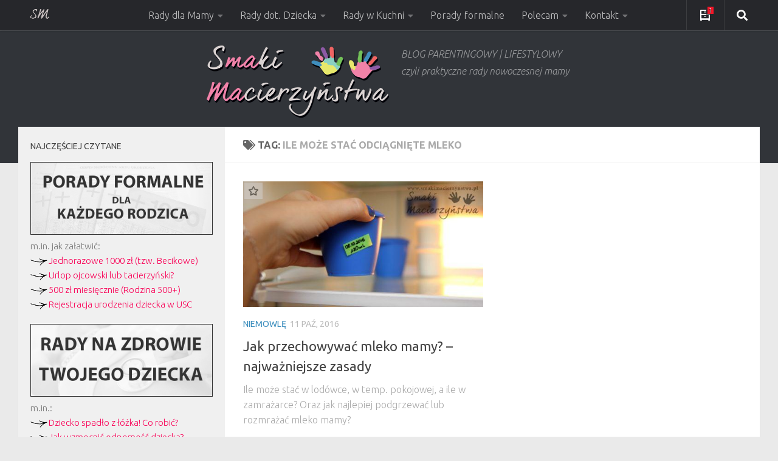

--- FILE ---
content_type: text/html; charset=UTF-8
request_url: https://smakimacierzynstwa.pl/tag/ile-moze-stac-odciagniete-mleko/
body_size: 13986
content:
<!DOCTYPE html> 
<html class="no-js" lang="pl-PL">

<head>
	<meta charset="UTF-8">
	<meta name="viewport" content="width=device-width, initial-scale=1.0">

	<title>ile może stać odciągnięte mleko | smakimacierzynstwa.pl</title>

	<link rel="pingback" href="https://smakimacierzynstwa.pl/xmlrpc.php">
	<link href='http://fonts.googleapis.com/css?family=Caveat&subset=latin,latin-ext' rel='stylesheet' type='text/css'>
	<link href='http://fonts.googleapis.com/css?family=Eczar&subset=latin,latin-ext' rel='stylesheet' type='text/css'>
<script async src="//pagead2.googlesyndication.com/pagead/js/adsbygoogle.js"></script>
<script>
  (adsbygoogle = window.adsbygoogle || []).push({
    google_ad_client: "ca-pub-4493132244079387",
    enable_page_level_ads: true
  });
</script>
	<script>document.documentElement.className = document.documentElement.className.replace("no-js","js");</script>

<!-- All in One SEO Pack 2.5 by Michael Torbert of Semper Fi Web Design[164,204] -->
<meta name="keywords"  content="ile może stać odciągnięte mleko,ile można przechowywać mleko mamy w lodówce,jak długo można przechowywać mleko mamy,jak podgrzewać mleko mamy,jak rozmrażać mleko mamy,jak zamrażać mleko mamy,jakie pojemniki do przechowywania mleka mamy,podgrzewanie mleka na gazie,podgrzewanie mleka w mikrofalówce,podgrzewanie mleka w piekarniku,woreczki do przechowywania odciągniętego mleka,niemowlę" />

<link rel="canonical" href="https://smakimacierzynstwa.pl/tag/ile-moze-stac-odciagniete-mleko/" />
<!-- /all in one seo pack -->
<link rel='dns-prefetch' href='//maxcdn.bootstrapcdn.com' />
<link rel='dns-prefetch' href='//s.w.org' />
<link rel="alternate" type="application/rss+xml" title="Smaki Macierzyństwa &raquo; Kanał z wpisami" href="https://smakimacierzynstwa.pl/feed/" />
<link rel="alternate" type="application/rss+xml" title="Smaki Macierzyństwa &raquo; Kanał z komentarzami" href="https://smakimacierzynstwa.pl/comments/feed/" />
<link id="hu-user-gfont" href="//fonts.googleapis.com/css?family=Ubuntu:400,400italic,300italic,300,700&subset=latin,latin-ext" rel="stylesheet" type="text/css"><link rel="alternate" type="application/rss+xml" title="Smaki Macierzyństwa &raquo; Kanał z wpisami otagowanymi jako ile może stać odciągnięte mleko" href="https://smakimacierzynstwa.pl/tag/ile-moze-stac-odciagniete-mleko/feed/" />
		<script type="text/javascript">
			window._wpemojiSettings = {"baseUrl":"https:\/\/s.w.org\/images\/core\/emoji\/11\/72x72\/","ext":".png","svgUrl":"https:\/\/s.w.org\/images\/core\/emoji\/11\/svg\/","svgExt":".svg","source":{"concatemoji":"https:\/\/smakimacierzynstwa.pl\/wp-includes\/js\/wp-emoji-release.min.js?ver=4.9.28"}};
			!function(e,a,t){var n,r,o,i=a.createElement("canvas"),p=i.getContext&&i.getContext("2d");function s(e,t){var a=String.fromCharCode;p.clearRect(0,0,i.width,i.height),p.fillText(a.apply(this,e),0,0);e=i.toDataURL();return p.clearRect(0,0,i.width,i.height),p.fillText(a.apply(this,t),0,0),e===i.toDataURL()}function c(e){var t=a.createElement("script");t.src=e,t.defer=t.type="text/javascript",a.getElementsByTagName("head")[0].appendChild(t)}for(o=Array("flag","emoji"),t.supports={everything:!0,everythingExceptFlag:!0},r=0;r<o.length;r++)t.supports[o[r]]=function(e){if(!p||!p.fillText)return!1;switch(p.textBaseline="top",p.font="600 32px Arial",e){case"flag":return s([55356,56826,55356,56819],[55356,56826,8203,55356,56819])?!1:!s([55356,57332,56128,56423,56128,56418,56128,56421,56128,56430,56128,56423,56128,56447],[55356,57332,8203,56128,56423,8203,56128,56418,8203,56128,56421,8203,56128,56430,8203,56128,56423,8203,56128,56447]);case"emoji":return!s([55358,56760,9792,65039],[55358,56760,8203,9792,65039])}return!1}(o[r]),t.supports.everything=t.supports.everything&&t.supports[o[r]],"flag"!==o[r]&&(t.supports.everythingExceptFlag=t.supports.everythingExceptFlag&&t.supports[o[r]]);t.supports.everythingExceptFlag=t.supports.everythingExceptFlag&&!t.supports.flag,t.DOMReady=!1,t.readyCallback=function(){t.DOMReady=!0},t.supports.everything||(n=function(){t.readyCallback()},a.addEventListener?(a.addEventListener("DOMContentLoaded",n,!1),e.addEventListener("load",n,!1)):(e.attachEvent("onload",n),a.attachEvent("onreadystatechange",function(){"complete"===a.readyState&&t.readyCallback()})),(n=t.source||{}).concatemoji?c(n.concatemoji):n.wpemoji&&n.twemoji&&(c(n.twemoji),c(n.wpemoji)))}(window,document,window._wpemojiSettings);
		</script>
		<style type="text/css">
img.wp-smiley,
img.emoji {
	display: inline !important;
	border: none !important;
	box-shadow: none !important;
	height: 1em !important;
	width: 1em !important;
	margin: 0 .07em !important;
	vertical-align: -0.1em !important;
	background: none !important;
	padding: 0 !important;
}
</style>
<link rel='stylesheet' id='validate-engine-css-css'  href='https://smakimacierzynstwa.pl/wp-content/plugins/wysija-newsletters/css/validationEngine.jquery.css?ver=2.8.2' type='text/css' media='all' />
<link rel='stylesheet' id='lptw-style-css'  href='https://smakimacierzynstwa.pl/wp-content/plugins/advanced-recent-posts/lptw-recent-posts.css?ver=4.9.28' type='text/css' media='all' />
<link rel='stylesheet' id='contact-form-7-css'  href='https://smakimacierzynstwa.pl/wp-content/plugins/contact-form-7/includes/css/styles.css?ver=5.0.1' type='text/css' media='all' />
<link rel='stylesheet' id='exit-popup-css-css'  href='https://smakimacierzynstwa.pl/wp-content/plugins/exit-popup/css/exit-popup.css?ver=4.9.28' type='text/css' media='all' />
<link rel='stylesheet' id='sb_instagram_styles-css'  href='https://smakimacierzynstwa.pl/wp-content/plugins/instagram-feed/css/sb-instagram.min.css?ver=1.8.2' type='text/css' media='all' />
<link rel='stylesheet' id='sb-font-awesome-css'  href='https://maxcdn.bootstrapcdn.com/font-awesome/4.7.0/css/font-awesome.min.css' type='text/css' media='all' />
<link rel='stylesheet' id='fontawesome-css'  href='https://smakimacierzynstwa.pl/wp-content/plugins/olevmedia-shortcodes/assets/css/font-awesome.min.css?ver=4.9.28' type='text/css' media='all' />
<link rel='stylesheet' id='omsc-shortcodes-css'  href='https://smakimacierzynstwa.pl/wp-content/plugins/olevmedia-shortcodes/assets/css/shortcodes.css?ver=4.9.28' type='text/css' media='all' />
<link rel='stylesheet' id='omsc-shortcodes-tablet-css'  href='https://smakimacierzynstwa.pl/wp-content/plugins/olevmedia-shortcodes/assets/css/shortcodes-tablet.css?ver=4.9.28' type='text/css' media='screen and (min-width: 768px) and (max-width: 959px)' />
<link rel='stylesheet' id='omsc-shortcodes-mobile-css'  href='https://smakimacierzynstwa.pl/wp-content/plugins/olevmedia-shortcodes/assets/css/shortcodes-mobile.css?ver=4.9.28' type='text/css' media='screen and (max-width: 767px)' />
<link rel='stylesheet' id='responsive-lightbox-swipebox-css'  href='https://smakimacierzynstwa.pl/wp-content/plugins/responsive-lightbox/assets/swipebox/swipebox.min.css?ver=2.2.2' type='text/css' media='all' />
<link rel='stylesheet' id='hueman-main-style-css'  href='https://smakimacierzynstwa.pl/wp-content/themes/hueman/assets/front/css/main.min.css?ver=3.3.27' type='text/css' media='all' />
<style id='hueman-main-style-inline-css' type='text/css'>
body { font-family:'Ubuntu', Arial, sans-serif;font-size:1.00rem }@media only screen and (min-width: 720px) {
        .nav > li { font-size:1.00rem; }
      }.container-inner { max-width: 1220px; }.sidebar .widget { padding-left: 20px; padding-right: 20px; padding-top: 20px; }::selection { background-color: #3b8dbd; }
::-moz-selection { background-color: #3b8dbd; }a,.themeform label .required,#flexslider-featured .flex-direction-nav .flex-next:hover,#flexslider-featured .flex-direction-nav .flex-prev:hover,.post-hover:hover .post-title a,.post-title a:hover,.sidebar.s1 .post-nav li a:hover i,.content .post-nav li a:hover i,.post-related a:hover,.sidebar.s1 .widget_rss ul li a,#footer .widget_rss ul li a,.sidebar.s1 .widget_calendar a,#footer .widget_calendar a,.sidebar.s1 .alx-tab .tab-item-category a,.sidebar.s1 .alx-posts .post-item-category a,.sidebar.s1 .alx-tab li:hover .tab-item-title a,.sidebar.s1 .alx-tab li:hover .tab-item-comment a,.sidebar.s1 .alx-posts li:hover .post-item-title a,#footer .alx-tab .tab-item-category a,#footer .alx-posts .post-item-category a,#footer .alx-tab li:hover .tab-item-title a,#footer .alx-tab li:hover .tab-item-comment a,#footer .alx-posts li:hover .post-item-title a,.comment-tabs li.active a,.comment-awaiting-moderation,.child-menu a:hover,.child-menu .current_page_item > a,.wp-pagenavi a{ color: #3b8dbd; }.themeform input[type="submit"],.themeform button[type="submit"],.sidebar.s1 .sidebar-top,.sidebar.s1 .sidebar-toggle,#flexslider-featured .flex-control-nav li a.flex-active,.post-tags a:hover,.sidebar.s1 .widget_calendar caption,#footer .widget_calendar caption,.author-bio .bio-avatar:after,.commentlist li.bypostauthor > .comment-body:after,.commentlist li.comment-author-admin > .comment-body:after{ background-color: #3b8dbd; }.post-format .format-container { border-color: #3b8dbd; }.sidebar.s1 .alx-tabs-nav li.active a,#footer .alx-tabs-nav li.active a,.comment-tabs li.active a,.wp-pagenavi a:hover,.wp-pagenavi a:active,.wp-pagenavi span.current{ border-bottom-color: #3b8dbd!important; }.sidebar.s2 .post-nav li a:hover i,
.sidebar.s2 .widget_rss ul li a,
.sidebar.s2 .widget_calendar a,
.sidebar.s2 .alx-tab .tab-item-category a,
.sidebar.s2 .alx-posts .post-item-category a,
.sidebar.s2 .alx-tab li:hover .tab-item-title a,
.sidebar.s2 .alx-tab li:hover .tab-item-comment a,
.sidebar.s2 .alx-posts li:hover .post-item-title a { color: #f281a8; }
.sidebar.s2 .sidebar-top,.sidebar.s2 .sidebar-toggle,.post-comments,.jp-play-bar,.jp-volume-bar-value,.sidebar.s2 .widget_calendar caption{ background-color: #f281a8; }.sidebar.s2 .alx-tabs-nav li.active a { border-bottom-color: #f281a8; }
.post-comments span:before { border-right-color: #f281a8; }
      .search-expand,
              #nav-topbar.nav-container { background-color: #26272b}@media only screen and (min-width: 720px) {
                #nav-topbar .nav ul { background-color: #26272b; }
              }.is-scrolled #header .nav-container.desktop-sticky,
              .is-scrolled #header .search-expand { background-color: #26272b; background-color: rgba(38,39,43,0.90) }.is-scrolled .topbar-transparent #nav-topbar.desktop-sticky .nav ul { background-color: #26272b; background-color: rgba(38,39,43,0.95) }#header { background-color: #313439; }
@media only screen and (min-width: 720px) {
  #nav-header .nav ul { background-color: #313439; }
}
        #header #nav-mobile { background-color: #33363b; }.is-scrolled #header #nav-mobile { background-color: #33363b; background-color: rgba(51,54,59,0.90) }#nav-header.nav-container, #main-header-search .search-expand { background-color: ; }
@media only screen and (min-width: 720px) {
  #nav-header .nav ul { background-color: ; }
}
        #footer-bottom { background-color: #313439; }.site-title a img { max-height: 119px; }body { background-color: #eaeaea; }
</style>
<link rel='stylesheet' id='theme-stylesheet-css'  href='https://smakimacierzynstwa.pl/wp-content/themes/smaki/style.css?ver=3.3.27' type='text/css' media='all' />
<link rel='stylesheet' id='hueman-font-awesome-css'  href='https://smakimacierzynstwa.pl/wp-content/themes/hueman/assets/front/css/font-awesome.min.css?ver=3.3.27' type='text/css' media='all' />
<link rel='stylesheet' id='simple-favorites-css'  href='https://smakimacierzynstwa.pl/wp-content/plugins/favorites/assets/css/favorites.css?ver=2.1.6' type='text/css' media='all' />
<script type='text/javascript' src='https://smakimacierzynstwa.pl/wp-includes/js/jquery/jquery.js?ver=1.12.4'></script>
<script type='text/javascript' src='https://smakimacierzynstwa.pl/wp-includes/js/jquery/jquery-migrate.min.js?ver=1.4.1'></script>
<script type='text/javascript' src='https://smakimacierzynstwa.pl/wp-content/plugins/exit-popup/js/exit-popup.js?ver=1769404245'></script>
<script type='text/javascript' src='https://smakimacierzynstwa.pl/wp-content/plugins/responsive-lightbox/assets/swipebox/jquery.swipebox.min.js?ver=2.2.2'></script>
<script type='text/javascript' src='https://smakimacierzynstwa.pl/wp-content/plugins/responsive-lightbox/assets/infinitescroll/infinite-scroll.pkgd.min.js?ver=4.9.28'></script>
<script type='text/javascript'>
/* <![CDATA[ */
var rlArgs = {"script":"swipebox","selector":"lightbox","customEvents":"","activeGalleries":"1","animation":"1","hideCloseButtonOnMobile":"0","removeBarsOnMobile":"0","hideBars":"1","hideBarsDelay":"5000","videoMaxWidth":"1080","useSVG":"1","loopAtEnd":"0","woocommerce_gallery":"0","ajaxurl":"https:\/\/smakimacierzynstwa.pl\/wp-admin\/admin-ajax.php","nonce":"fa28e24d5f"};
/* ]]> */
</script>
<script type='text/javascript' src='https://smakimacierzynstwa.pl/wp-content/plugins/responsive-lightbox/js/front.js?ver=2.2.2'></script>
<script type='text/javascript' src='https://smakimacierzynstwa.pl/wp-content/plugins/wp-hide-post/public/js/wp-hide-post-public.js?ver=2.0.10'></script>
<script type='text/javascript' src='https://smakimacierzynstwa.pl/wp-content/plugins/wp-stickit/includes/../js/jquery.stickit.min.js?ver=4.9.28'></script>
<script type='text/javascript' src='https://smakimacierzynstwa.pl/wp-content/plugins/duracelltomi-google-tag-manager/js/gtm4wp-contact-form-7-tracker.js?ver=1.7.2'></script>
<script type='text/javascript'>
/* <![CDATA[ */
var favorites_data = {"ajaxurl":"https:\/\/smakimacierzynstwa.pl\/wp-admin\/admin-ajax.php","nonce":"295549b4e6","favorite":"<i class=\"f-icon-star-empty\"><\/i>","favorited":"<i class=\"f-icon-star-full\"><\/i>","includecount":"","indicate_loading":"","loading_text":"","loading_image":"<img src=\"https:\/\/smakimacierzynstwa.pl\/wp-content\/plugins\/favorites\/assets\/images\/loading.gif\" class=\"simplefavorites-loading\" aria-hidden=\"true\" \/>","loading_image_active":"<img src=\"https:\/\/smakimacierzynstwa.pl\/wp-content\/plugins\/favorites\/assets\/images\/loading.gif\" class=\"simplefavorites-loading\" aria-hidden=\"true\" \/>","loading_image_preload":"","cache_enabled":"1","button_options":{"button_type":"custom","custom_colors":false,"box_shadow":false,"include_count":false,"default":{"background_default":false,"border_default":false,"text_default":false,"icon_default":false,"count_default":false},"active":{"background_active":false,"border_active":false,"text_active":false,"icon_active":false,"count_active":false}},"authentication_modal_content":"<p>Please login to add favorites.<\/p><p><a href=\"#\" data-favorites-modal-close>Dismiss this notice<\/a><\/p>","authentication_redirect":"","dev_mode":"","logged_in":"","user_id":"0","authentication_redirect_url":"https:\/\/smakimacierzynstwa.pl\/wp-login.php"};
/* ]]> */
</script>
<script type='text/javascript' src='https://smakimacierzynstwa.pl/wp-content/plugins/favorites/assets/js/favorites.min.js?ver=2.1.6'></script>
<link rel='https://api.w.org/' href='https://smakimacierzynstwa.pl/wp-json/' />
<link rel="EditURI" type="application/rsd+xml" title="RSD" href="https://smakimacierzynstwa.pl/xmlrpc.php?rsd" />
<link rel="wlwmanifest" type="application/wlwmanifest+xml" href="https://smakimacierzynstwa.pl/wp-includes/wlwmanifest.xml" /> 
<meta name="generator" content="WordPress 4.9.28" />
<!-- Markup (JSON-LD) structured in schema.org ver.4.2.1 START -->
<script type="application/ld+json">
{
    "@context": "http://schema.org",
    "@type": "Organization",
    "name": "Smaki Macierzyństwa",
    "url": "http://smakimacierzynstwa.pl",
    "logo": "http://smakimacierzynstwa.pl/wp-content/uploads/2016/02/logo_smaki_macierzynstwa3.png",
    "sameAs": [
        "https://www.facebook.com/SmakiMacierzynstwa",
        "https://twitter.com/AnnaStachuraSM",
        "https://plus.google.com/+SmakimacierzynstwaPlAnnaStachura",
        "https://instagram.com/smakimacierzynstwa.pl",
        "https://www.youtube.com/channel/UCifehueWKMWfY4tYunjDchQ"
    ]
}
</script>
<!-- Markup (JSON-LD) structured in schema.org END -->

<!-- Google Tag Manager for WordPress by DuracellTomi - http://duracelltomi.com -->
<script data-cfasync="false" type="text/javascript">
	var gtm4wp_datalayer_name = "dataLayer";
	var dataLayer = dataLayer || [];
	dataLayer.push({"pagePostType":"post","pagePostType2":"tag-post"});
</script>
<script data-cfasync="false">(function(w,d,s,l,i){w[l]=w[l]||[];w[l].push({'gtm.start':
new Date().getTime(),event:'gtm.js'});var f=d.getElementsByTagName(s)[0],
j=d.createElement(s),dl=l!='dataLayer'?'&l='+l:'';j.async=true;j.src=
'//www.googletagmanager.com/gtm.'+'js?id='+i+dl;f.parentNode.insertBefore(j,f);
})(window,document,'script','dataLayer','GTM-PQ5XZF');</script>
<!-- End Google Tag Manager -->
<!-- End Google Tag Manager for WordPress by DuracellTomi --><link rel="shortcut icon" href="http://www.smakimacierzynstwa.pl/wp-content/uploads/2014/12/favicon.png" />
<!--[if lt IE 9]>
<script src="https://smakimacierzynstwa.pl/wp-content/themes/hueman/assets/front/js/ie/html5shiv-printshiv.min.js"></script>
<script src="https://smakimacierzynstwa.pl/wp-content/themes/hueman/assets/front/js/ie/selectivizr.js"></script>
<![endif]-->
</head>

<body class="archive tag tag-ile-moze-stac-odciagniete-mleko tag-285 wp-custom-logo col-2cr full-width topbar-enabled header-desktop-sticky header-mobile-sticky chrome">

<!-- Google Tag Manager (noscript) -->
<noscript><iframe src="//www.googletagmanager.com/ns.html?id=GTM-PQ5XZF"
height="0" width="0" style="display:none;visibility:hidden"></iframe></noscript>
<!-- End Google Tag Manager (noscript) --><div id="fb-root"></div>
<script>(function(d, s, id) {
  var js, fjs = d.getElementsByTagName(s)[0];
  if (d.getElementById(id)) return;
  js = d.createElement(s); js.id = id;
  js.src = "//connect.facebook.net/pl_PL/sdk.js#xfbml=1&version=v2.7&appId=389400397902760";
  fjs.parentNode.insertBefore(js, fjs);
}(document, 'script', 'facebook-jssdk'));</script>
<div id="wrapper">

	<header id="header">
	
					<nav class="nav-container group" id="nav-topbar">
				<div class="nav-toggle"><i class="fa fa-bars"></i></div>
				<div class="nav-text"><!-- put your mobile menu text here --></div>
				<div class="nav-wrap container"><ul id="menu-glowne" class="nav container-inner group"><li id="menu-item-5362" class="menu-item menu-item-type-taxonomy menu-item-object-category menu-item-has-children menu-item-5362"><a href="https://smakimacierzynstwa.pl/kategoria/mama/">Rady dla Mamy</a>
<ul class="sub-menu">
	<li id="menu-item-37" class="menu-item menu-item-type-taxonomy menu-item-object-category menu-item-37"><a href="https://smakimacierzynstwa.pl/kategoria/mama/ciaza-i-porod/">Ciąża i Poród</a></li>
	<li id="menu-item-5799" class="menu-item menu-item-type-taxonomy menu-item-object-category menu-item-5799"><a href="https://smakimacierzynstwa.pl/kategoria/mama/po-ciazy/">Po ciąży</a></li>
</ul>
</li>
<li id="menu-item-1465" class="menu-item menu-item-type-taxonomy menu-item-object-category menu-item-has-children menu-item-1465"><a href="https://smakimacierzynstwa.pl/kategoria/dziecko/">Rady dot. Dziecka</a>
<ul class="sub-menu">
	<li id="menu-item-26" class="menu-item menu-item-type-taxonomy menu-item-object-category menu-item-26"><a href="https://smakimacierzynstwa.pl/kategoria/dziecko/niemowle/">Niemowlę</a></li>
	<li id="menu-item-39" class="menu-item menu-item-type-taxonomy menu-item-object-category menu-item-39"><a href="https://smakimacierzynstwa.pl/kategoria/dziecko/maluch/">Maluch</a></li>
</ul>
</li>
<li id="menu-item-1204" class="menu-item menu-item-type-taxonomy menu-item-object-category menu-item-has-children menu-item-1204"><a href="https://smakimacierzynstwa.pl/kategoria/kuchnia/">Rady w Kuchni</a>
<ul class="sub-menu">
	<li id="menu-item-1205" class="menu-item menu-item-type-taxonomy menu-item-object-category menu-item-1205"><a href="https://smakimacierzynstwa.pl/kategoria/kuchnia/dania-dla-dzieci/">Dania dla dzieci</a></li>
	<li id="menu-item-1206" class="menu-item menu-item-type-taxonomy menu-item-object-category menu-item-1206"><a href="https://smakimacierzynstwa.pl/kategoria/kuchnia/szybkie-ciasta/">Szybkie ciasta</a></li>
</ul>
</li>
<li id="menu-item-4334" class="menu-item menu-item-type-taxonomy menu-item-object-category menu-item-4334"><a href="https://smakimacierzynstwa.pl/kategoria/porady-formalne/">Porady formalne</a></li>
<li id="menu-item-5095" class="menu-item menu-item-type-taxonomy menu-item-object-category menu-item-has-children menu-item-5095"><a href="https://smakimacierzynstwa.pl/kategoria/polecam/">Polecam</a>
<ul class="sub-menu">
	<li id="menu-item-5096" class="menu-item menu-item-type-taxonomy menu-item-object-category menu-item-5096"><a href="https://smakimacierzynstwa.pl/kategoria/polecam/gadzety-i-produkty-dla-dziecka/">Najlepsze Gadżety</a></li>
	<li id="menu-item-5097" class="menu-item menu-item-type-taxonomy menu-item-object-category menu-item-5097"><a href="https://smakimacierzynstwa.pl/kategoria/polecam/miejsca/">Super Miejsca</a></li>
	<li id="menu-item-1203" class="menu-item menu-item-type-taxonomy menu-item-object-category menu-item-1203"><a href="https://smakimacierzynstwa.pl/kategoria/moim-zdaniem/">Moim zdaniem&#8230;</a></li>
	<li id="menu-item-1383" class="menu-item menu-item-type-taxonomy menu-item-object-category menu-item-1383"><a href="https://smakimacierzynstwa.pl/kategoria/konkursy/">Konkursy</a></li>
</ul>
</li>
<li id="menu-item-6188" class="menu-item menu-item-type-post_type menu-item-object-page menu-item-has-children menu-item-6188"><a href="https://smakimacierzynstwa.pl/wspolpraca/">Kontakt</a>
<ul class="sub-menu">
	<li id="menu-item-6187" class="menu-item menu-item-type-post_type menu-item-object-page menu-item-6187"><a href="https://smakimacierzynstwa.pl/wspolpraca/">Współpraca</a></li>
</ul>
</li>
</ul></div>
				
				<div class="container">
					<div class="container-inner">
						<div class="toggle-drawer" title="Twój schowek"><a class="link-to-drawer" href="https://smakimacierzynstwa.pl/kategoria/moj-schowek"><span>1</span></a></div>

<div id="zamknij-schowek" class="tip">
	<div>Pierwszy raz u mnie?</br> <a class="close" title="Zamknij" href="#zamknij-schowek">x</a>
Odbierz Twój <strong>pakiet startowy</strong>!</div>
</div>
						<div class="toggle-search"><i class="fa fa-search"></i></div>
						<div class="toggle-home"><a href="http://smakimacierzynstwa.pl"><img src="http://smakimacierzynstwa.pl/wp-content/uploads/2016/11/logo_smaki_macierzynstwa2u.png"></a></div>
						<div class="search-expand">
							<div class="search-expand-inner">
								<form method="get" class="searchform themeform" action="https://smakimacierzynstwa.pl/">
	<div>
		<input type="text" class="search" name="s" onblur="if(this.value=='')this.value='Wyszukaj';" onfocus="if(this.value=='Wyszukaj')this.value='';" value="Wyszukaj" />
	</div>
</form>							</div>
						</div>
					</div><!--/.container-inner-->
				</div><!--/.container-->
				
			</nav><!--/#nav-topbar-->
				
		<div class="container group">
			<div class="container-inner">
				
				<div class="group pad">
					                  <p class="site-title"><a class="custom-logo-link" href="https://smakimacierzynstwa.pl/" rel="home" title="Smaki Macierzyństwa | Home page"><img src="https://www.smakimacierzynstwa.pl/wp-content/uploads/2015/05/logo_smaki_macierzynstwa2b.png" alt="Smaki Macierzyństwa"></a></p>
                					<p class="site-description">BLOG PARENTINGOWY | LIFESTYLOWY czyli praktyczne rady nowoczesnej mamy</p>				</div>
				
								
			</div><!--/.container-inner-->
		</div><!--/.container-->
		
	</header><!--/#header-->
	
	<div class="container" id="page">
		<div class="container-inner">
			<div class="main">
				<div class="main-inner group">
              <section class="content">
              <div class="page-title pad group">
          	    		<h1><i class="fas fa-tags"></i>Tag: <span>ile może stać odciągnięte mleko </span></h1>
    	
    </div><!--/.page-title-->
          <div class="pad group">
            
  <div id="grid-wrapper" class="post-list group">
    <div class="post-row">        <article id="post-5503" class="group post-5503 post type-post status-publish format-standard has-post-thumbnail hentry category-niemowle tag-ile-moze-stac-odciagniete-mleko tag-ile-mozna-przechowywac-mleko-mamy-w-lodowce tag-jak-dlugo-mozna-przechowywac-mleko-mamy tag-jak-podgrzewac-mleko-mamy tag-jak-rozmrazac-mleko-mamy tag-jak-zamrazac-mleko-mamy tag-jakie-pojemniki-do-przechowywania-mleka-mamy tag-podgrzewanie-mleka-na-gazie tag-podgrzewanie-mleka-w-mikrofalowce tag-podgrzewanie-mleka-w-piekarniku tag-woreczki-do-przechowywania-odciagnietego-mleka">	
	<div class="post-inner post-hover">
		
		<div class="post-thumbnail">
		<div id="fav-main-page" class="simplefavorite-buttondiv"><button class="simplefavorite-button" data-postid="5503" data-siteid="1" data-groupid="1" data-favoritecount="2" style=""><i class="f-icon-star-empty"></i></button></div>
			<a href="https://smakimacierzynstwa.pl/jak-przechowywac-mleko-mamy-najwazniejsze-zasady/" title="Jak przechowywać mleko mamy? &#8211; najważniejsze zasady">
									<img width="520" height="272" src="https://smakimacierzynstwa.pl/wp-content/uploads/2016/10/przechowywanie-mleka-matki-520x272.jpg" class="attachment-thumb-medium size-thumb-medium wp-post-image" alt="" srcset="https://smakimacierzynstwa.pl/wp-content/uploads/2016/10/przechowywanie-mleka-matki-520x272.jpg 520w, https://smakimacierzynstwa.pl/wp-content/uploads/2016/10/przechowywanie-mleka-matki-300x157.jpg 300w, https://smakimacierzynstwa.pl/wp-content/uploads/2016/10/przechowywanie-mleka-matki-600x314.jpg 600w, https://smakimacierzynstwa.pl/wp-content/uploads/2016/10/przechowywanie-mleka-matki.jpg 720w" sizes="(max-width: 520px) 100vw, 520px" />																			</a>
					</div><!--/.post-thumbnail-->
		<div style="float:right; overflow: hidden; height: 24px; margin-bottom: 4px;"><div class="fb-like" data-href="https://smakimacierzynstwa.pl/jak-przechowywac-mleko-mamy-najwazniejsze-zasady/" data-layout="button_count" data-action="like" data-show-faces="false" data-share="false"></div></div>
		<div class="post-meta group">
			<p class="post-category">
<a href="https://smakimacierzynstwa.pl/kategoria/dziecko/niemowle/" rel="category tag">Niemowlę</a>			</p>
			<p class="post-date"> <time class="published date updated" datetime="2016-10-11 1:02:44">11 paź, 2016</time> <span style="visibility: hidden; font-size: 3px;" class="author vcard"><span class="fn"><a href="https://smakimacierzynstwa.pl/author/anna-stachura/" title="Wpisy od Anna Stachura" rel="author">Anna Stachura</a></span></span></p>
		</div><!--/.post-meta-->
		
		<h2 class="post-title">
			<a href="https://smakimacierzynstwa.pl/jak-przechowywac-mleko-mamy-najwazniejsze-zasady/" rel="bookmark" title="Jak przechowywać mleko mamy? &#8211; najważniejsze zasady"><span class="entry-title">Jak przechowywać mleko mamy? &#8211; najważniejsze zasady</span></a>
		</h2><!--/.post-title-->
		
				<div class="entry excerpt">				
			<p>Ile może stać w lodówce, w temp. pokojowej, a ile w zamrażarce? Oraz jak najlepiej podgrzewać lub rozmrażać mleko mamy?</p>
		</div><!--/.entry-->
				
	</div><!--/.post-inner-->	
</article><!--/.post-->	    </div>  </div><!--/.post-list-->

<nav class="pagination group">
				</nav><!--/.pagination-->
          </div><!--/.pad-->
        </section><!--/.content-->
          

	<div class="sidebar s1">
		
		<a class="sidebar-toggle" title="Rozszerz"><i class="fa icon-sidebar-toggle"></i></a>
		
		<div class="sidebar-content">
			
						<!--<div class="sidebar-top group">
				<p></p>
							</div>-->
						
						
						
			<div id="text-7" class="widget widget_text"><h3 class="widget-title">Najczęściej czytane</h3>			<div class="textwidget"><a href="http://smakimacierzynstwa.pl/kategoria/porady-formalne/" title="Sprawdź jak załatwić to w urzędzie!"><img src="http://smakimacierzynstwa.pl/wp-content/uploads/2016/05/porady-formalne-dla-kazdego-rodzica.jpg"></a>
m.in. jak załatwić:
<ul class="link-to-best">
<li><a href="http://smakimacierzynstwa.pl/jednorazowe-1000-zl-na-dziecko-becikowe-2016/" title="Jednorazowe 1000 zł na dziecko (Becikowe 2016)">Jednorazowe 1000 zł (tzw. Becikowe)</a></li>
<li><a href="http://smakimacierzynstwa.pl/jak-zalatwic-urlop-ojcowski-lub-tacierzynski/" title="Albo 2 dni urlopu po urodzeniu dziecka czy 14 dni opieki nad matką lub dzieckiem po porodzie.">Urlop ojcowski lub tacierzyński?</a>
</li>
<li><a href="http://smakimacierzynstwa.pl/500-zl-na-dziecko-rodzina-500-plus-jak-dostac/" title="500 zł na dziecko (Rodzina 500 Plus) – jak dostać?">500 zł miesięcznie (Rodzina 500+)</a>
</li>
<li><a href="http://smakimacierzynstwa.pl/rejestracja-urodzenia-dziecka-po-zmianach-2015/" title="Rejestracja urodzenia dziecka (po zmianach 2015)">Rejestracja urodzenia dziecka w USC</a>
</li>
</ul>

<a href="http://smakimacierzynstwa.pl/kategoria/zdrowie-dziecka/" title="Poznaj sprawdzone rozwiązania!"><img style="margin-top: 20px;" src="http://smakimacierzynstwa.pl/wp-content/uploads/2016/05/rady-na-zdrowie-dziecka1.jpg"></a>
m.in.:
<ul class="link-to-best">
<li><a href="http://smakimacierzynstwa.pl/dziecko-spadlo-z-lozka-co-robic/" title="Nie tylko Tobie się to zdarzyło. Sprawdź co zrobić!">Dziecko spadło z łóżka! Co robić?</a></li>
<li><a href="http://smakimacierzynstwa.pl/7-sposobow-na-wzmocnienie-odpornosci-dziecka/" title="7 naturalnych sposobów - znasz wszystkie?">Jak wzmocnić odporność dziecka?</a></li>
<li><a href="http://smakimacierzynstwa.pl/kolka-niemowleca/" title="Sprawdzone metody.">Kolka niemowlęca – jak z nią wygrać?</a></li>
</ul>

<a href="http://smakimacierzynstwa.pl/kategoria/ciaza-i-porod/" title="Dowiedz się więcej!"><img style="margin-top: 20px;" src="http://smakimacierzynstwa.pl/wp-content/uploads/2016/05/wszystko-o-ciazy-i-porodzie.jpg"></a>
m.in.:
<ul class="link-to-best">
<li><a href="http://smakimacierzynstwa.pl/jak-to-jest-z-ta-kawa-w-ciazy/" title="Sprawdź czy wolno pić kawę w ciąży!">Kawa w ciąży (nie)szkodliwa?</a></li>
<li><a href="http://smakimacierzynstwa.pl/poczatek-i-koniec-ciazy-kiedy/" title="Czyli kiedy dokładnie to się stało?">Początek i koniec ciąży… kiedy?</a></li>
<li><a href="http://smakimacierzynstwa.pl/pierwsze-objawy-ciazy/" title="Zwykle są ignorowane przez kobiety...">Pierwsze objawy ciąży - niepozorne!</a></li>
</ul>

<a href="http://smakimacierzynstwa.pl/kategoria/gadzety-i-produkty-dla-dziecka/" title="Czyli zestaw MUST HAVE!"><img style="margin-top: 20px;" src="http://smakimacierzynstwa.pl/wp-content/uploads/2016/05/najlepsze-gadzety-i-produkty-dla-dziecka.jpg"></a>
m.in.:
<ul class="link-to-best">
<li><a href="http://smakimacierzynstwa.pl/jaki-fotelik-rowerowy-na-pewno-hamax/" title="Koniecznie sprawdź przed zakupem!">Jaki fotelik rowerowy?</a></li>
<li><a href="http://smakimacierzynstwa.pl/jaki-fotelik-samochodowy-6-rad-przed-zakupem/" title="Pomyślałaś o wszystkim przed kupnem fotelika?">Jaki fotelik samochodowy? - 6 rad przed zakupem</a></li>
<li><a href="http://smakimacierzynstwa.pl/jakie-lozeczko-turystyczne/" title="Na co zwracać uwagę przy kupnie?">Jakie łóżeczko turystyczne?</a></li>
<li><a href="http://smakimacierzynstwa.pl/karuzela-do-lozeczka-niezbedny-gadzet/" title="Planujesz zakup karuzeli? Sprawdź!">Karuzela do łóżeczka jest (nie)zbędna!</a></li>
</ul></div>
		</div><div id="text-5" class="widget widget_text"><h3 class="widget-title">Instagram</h3>			<div class="textwidget"><div id="sb_instagram" class="sbi sbi_mob_col_auto sbi_col_2" style="width:100%; " data-id="2021636484" data-num="8" data-res="auto" data-cols="2" data-options='{&quot;sortby&quot;: &quot;random&quot;, &quot;showbio&quot;: &quot;false&quot;, &quot;headercolor&quot;: &quot;&quot;, &quot;imagepadding&quot;: &quot;0&quot;, &quot;disablecache&quot;: &quot;false&quot;, &quot;sbiCacheExists&quot;: &quot;false&quot;, &quot;sbiHeaderCache&quot;: &quot;false&quot;}'><div class="sb_instagram_header" style="padding: 0px; padding-bottom: 0;"></div><div id="sbi_images"><div class="sbi_loader fa-spin"></div></div><div id="sbi_load" style="padding-top: 5px"><a class="sbi_load_btn" href="javascript:void(0);" style=""><span class="sbi_btn_text">Load More...</span><i class="fa fa-spinner fa-pulse" aria-hidden="true" style="display:none;"></i></a><div class="sbi_follow_btn"><a href="https://www.instagram.com/" style="background: #3b8dbd; " target="_blank"><i class="fa fab fa-instagram"></i>Śledź na Instagramie</a></div></div></div></div>
		</div><div id="text-8" class="widget widget_text">			<div class="textwidget"><p style="margin-bottom:0;">&nbsp;</p>
<div style="margin-bottom: 184px;">
<script async src="//pagead2.googlesyndication.com/pagead/js/adsbygoogle.js"></script>
<!-- Smaki-sitebar -->
<ins class="adsbygoogle"
     style="display:block"
     data-ad-client="ca-pub-4493132244079387"
     data-ad-slot="5391039552"
     data-ad-format="auto"></ins>
<script>
(adsbygoogle = window.adsbygoogle || []).push({});
</script>
</div></div>
		</div>			
		</div><!--/.sidebar-content-->
		
	</div><!--/.sidebar-->

		

        </div><!--/.main-inner-->
      </div><!--/.main-->
    </div><!--/.container-inner-->
  </div><!--/.container-->

  <footer id="footer">

    
    
          <nav class="nav-container group" id="nav-footer">
        <div class="nav-toggle"><i class="fa fa-bars"></i></div>
        <div class="nav-text"><!-- put your mobile menu text here --></div>
        <div class="nav-wrap"><ul id="menu-dolne" class="nav container group"><li id="menu-item-72" class="menu-item menu-item-type-post_type menu-item-object-page menu-item-72"><a href="https://smakimacierzynstwa.pl/polityka-prywatnosci/">Polityka prywatności</a></li>
<li id="menu-item-73" class="menu-item menu-item-type-post_type menu-item-object-page menu-item-73"><a href="https://smakimacierzynstwa.pl/o-mnie/">O nas</a></li>
<li id="menu-item-78" class="menu-item menu-item-type-post_type menu-item-object-page menu-item-78"><a href="https://smakimacierzynstwa.pl/wspolpraca/">Współpraca</a></li>
</ul></div>
      </nav><!--/#nav-footer-->
    
    <section class="container" id="footer-bottom">
      <div class="container-inner">

        <a id="back-to-top" href="#"><i class="fa fa-angle-up"></i></a>

        <div class="pad group">

          <div class="grid one-half">
                        
            <div id="copyright">
                              <p>Smaki Macierzyństwa &copy; 2026. Wszelkie prawa zastrzeżone</p>
                          </div><!--/#copyright-->

            
          </div>

          <div class="grid one-half last">
            <ul class="social-links"><li><a rel="nofollow" class="social-tooltip"  title="Smaki Macierzyństwa na FACEBOOK&#039;U &gt;&gt;" aria-label="Smaki Macierzyństwa na FACEBOOK&#039;U &gt;&gt;" href="https://www.facebook.com/SmakiMacierzynstwa" target="_blank"  style="color:"><i class="fab fa-facebook"></i></a></li><li><a rel="nofollow" class="social-tooltip"  title="Smaki Macierzyństwa na Google+ &gt;&gt;" aria-label="Smaki Macierzyństwa na Google+ &gt;&gt;" href="https://plus.google.com/+SmakimacierzynstwaPlAnnaStachura" target="_blank"  style="color:"><i class="fab fa-google-plus"></i></a></li><li><a rel="nofollow" class="social-tooltip"  title="Smaki Macierzyństwa na Twitterze &gt;&gt;" aria-label="Smaki Macierzyństwa na Twitterze &gt;&gt;" href="https://twitter.com/AnnaStachuraSM" target="_blank"  style="color:"><i class="fab fa-twitter"></i></a></li><li><a rel="nofollow" class="social-tooltip"  title="Smaki Macierzyństwa na Youtube &gt;&gt;" aria-label="Smaki Macierzyństwa na Youtube &gt;&gt;" href="https://www.youtube.com/channel/UCifehueWKMWfY4tYunjDchQ" target="_blank"  style="color:"><i class="fab fa-youtube"></i></a></li><li><a rel="nofollow" class="social-tooltip"  title="Smaki Macierzyństwa na Instagramie &gt;&gt;" aria-label="Smaki Macierzyństwa na Instagramie &gt;&gt;" href="https://instagram.com/smakimacierzynstwa.pl" target="_blank"  style="color:"><i class="fab fa-instagram"></i></a></li></ul>          </div>

        </div><!--/.pad-->

      </div><!--/.container-inner-->
    </section><!--/.container-->

  </footer><!--/#footer-->

</div><!--/#wrapper-->
<script id="dsq-count-scr" src="//smakimacierzystwa.disqus.com/count.js" async></script>
<!-- Exit Popup -->
    <div id='exitpopup-modal'>
      <div class='underlay'></div>
      <div class='exitpopup-modal-window' style='width:552px !important; height:480px !important;'>
        <div class='modal-title' style='background-color:#f281a8 !important;'>
          <h3>Niech i Twoje macierzyństwo będzie łatwiejsze!</h3>
        </div>
        <div class='modal-body'>
			<style>
.grid-layout .lptw-post-title {
    font-size: 1.5em;
    font-weight: 500;
    color: #444;
}
</style>
<h2 style="text-align:center; margin-bottom:20px; font-size:34px;">POCZEKAJ! Czytałaś to?</h2>
<div class="post-grid-in-popup">
<div style="width:229px; float:left; margin-right: 20px; border: 1px solid #777;">
<div class="lptw-container" id="lptw-grid-59276"><article class="grid-layout lptw-grid-element grid-element-light" style="margin-bottom: 1px; height: 300px; width: 99.00%; ">
<header>
<div class="lptw-post-grid-link"><a href="https://smakimacierzynstwa.pl/dobra-organizacja-przy-dwojce-dzieci-jak-to-ugryzc/"><img src="https://smakimacierzynstwa.pl/wp-content/uploads/2021/03/organizacja-czasu-przy-dzieciach-1024x536.jpg" alt="Dobra organizacja przy dwójce dzieci &#8211; jak to ugryźć?" /></a>
</div><div class="lptw-post-header"><a class="lptw-post-title title-light" href="https://smakimacierzynstwa.pl/dobra-organizacja-przy-dwojce-dzieci-jak-to-ugryzc/" target="_self">Dobra organizacja przy dwójce dzieci &#8211; jak to ugryźć?</a><a class="lptw-post-date date-light" href="https://smakimacierzynstwa.pl/dobra-organizacja-przy-dwojce-dzieci-jak-to-ugryzc/" target="_self">7 marca 2021</a>
</div>
</header><section>
<div class="post-excerpt content-light"><div>pokażę Ci moje sposoby na bycie 'idealnie' zorganizowaną mamą ;)</div>
</div>
</section></article>
</div><script>
                            jQuery(window).on("load", function() {
                              var $ = jQuery;
                              $(".overlay").css("display", "block");
                              var $container = $("#lptw-grid-59276");
                              var fluid_images = true;
                              var countedColumnWidth;

                              // initialize
                              $container.masonry({
                                  itemSelector: ".lptw-grid-element",     columnWidth: function(containerWidth) {
                                        if (containerWidth < 641) {
                                            $(".lptw-grid-element").css("width", "100%");
                                            countedColumnWidth = containerWidth - 1;
                                        } else if (containerWidth > 640) {
                                            $(".lptw-grid-element").css("width", "99.00%");
                                            $(".lptw-featured").css("width", "199.00%");
                                            if (fluid_images === true) {
                                        	    countedColumnWidth = (containerWidth / 1) - 1
                                            } else {
                                        	    countedColumnWidth = 300 - 1
                                            }
                                        }
                                        return countedColumnWidth;
                                  }     });

                                $(window).resize(function() {
                                	var $container = $("#grid-container");
                                	var viewport = $(window).width();
                                    var fluid_images = true;

                                	if (viewport < 641) {
                                        $(".lptw-grid-element").css("width", "100%");
                                        $(".lptw-grid-element").css("height", "auto");
                                		$container.masonry("option", {
                                			columnWidth: viewport - 1
                                		});
                                	} else if (viewport > 640) {
                                        var containerWidth = $container.width();
                                        $(".lptw-grid-element").css("width", "99.00%");
                                        $(".lptw-featured").css("width", "199.00%");

                                        if (fluid_images === true) {
                                    		$container.masonry("option", {
                                    			columnWidth: (containerWidth / 1) - 1
                                    		});
                                        } else {
                                            $(".lptw-featured").css("height", "300");
                                    		$container.masonry("option", {
                                    			columnWidth: 300 - 1
                                    		});
                                        }
                                    }
                                });

                            });

                        </script>
</div>
<div style="width:229px; float:left; background-color: #fff; height:300px; border: 1px solid #777;">
<div class="crp_related crp_related_shortcode "><ul><li><a href="http://smakimacierzynstwa.pl/karmienie-piersia-w-miejscach-publicznych/"    ><img src="http://smakimacierzynstwa.pl/wp-content/uploads/2014/12/kamienie-w-miejscach-publicznych-300x157.jpg" alt="Karmienie piersią w miejscach publicznych" title="Karmienie piersią w miejscach publicznych" width="300" height="300" class="crp_thumb crp_featured" /><span class="crp_title">Karmienie piersią w miejscach publicznych</span></a><span class="crp_date"> 18 grudnia 2014</span> <span class="crp_excerpt"> Wypada czy nie wypada? Jak to jest w Polsce?</span></li></ul><div class="crp_clear"></div></div>
</div>
</div>        </div>
        <div class='exitpopup-modal-footer'>
          <p>Tak, już to czytałam. Dzięki!</p>
        </div>
		      </div>
    </div>

	<script type='text/javascript'>
      var _exitpopup = exitpopup(document.getElementById('exitpopup-modal'), {
        aggressive: true,
        timer: 0,
		sensitivity: 20,
		delay: 0,
        sitewide: true,
		cookieExpire: 7,
        callback: function() { console.log('exitpopup fired!'); }
      });
	  jQuery(document).ready(function($) {
      
      $('body').on('click', function() {
        $('#exitpopup-modal').hide();
      });
		      $('#exitpopup-modal .exitpopup-modal-footer').on('click', function() {
        $('#exitpopup-modal').hide();
      });
      $('#exitpopup-modal .exitpopup-modal-window').on('click', function(e) {
        e.stopPropagation();
      });
      });
	</script>
<!-- End Exit Popup -->

	<script type="text/javascript">
	var GETGA_settings = {"first_delay":"2","second_delay":"3","debug":"none"};
	var GETGA_events = [{"selector":".gtrack","description":"Generic Event Tracker","category":"Default","action_type":"click","action_label":"Default Item Clicked","label":"Default_{ITEM_TITLE}_{PAGE_URL}","status":"active"},{"selector":"a[href$=&quot;.pdf&quot;], a[href$=&quot;.doc&quot;], a[href$=&quot;.docx&quot;], a[href$=&quot;.ods&quot;], a[href$=&quot;.odt&quot;], a[href$=&quot;.xls&quot;], a[href$=&quot;.xlsx&quot;], a[href$=&quot;.txt&quot;], a[href$=&quot;.zip&quot;], a[href$=&quot;.csv&quot;]","description":"Downloads - pdf, doc(x), xls(x), txt, zip, csv","category":"Downloads","action_type":"click","action_label":"Downloaded","label":"Download_{ITEM_TITLE}_{PAGE_RELATIVE_URL}_{LINK_RELATIVE_URL}","status":"active"},{"selector":"input[type=submit]","description":"All Submit Buttons","category":"Form Submits","action_type":"click","action_label":"Form Submitted","label":"Form_Submitted_{TAG_HTML}_{PAGE_RELATIVE_URL}","status":"active"},{"selector":"form","description":"All Form Submissions","category":"Form Submits","action_type":"submit","action_label":"Form Submitted","label":"Form_Submitted_{TAG_HTML}_{PAGE_RELATIVE_URL}","status":"active"},{"selector":".gtrackexternal","description":"All External Links","category":"Links","action_type":"click","action_label":"External Links","label":"External_Link_Clicked_{TAG_HTML}_{PAGE_RELATIVE_URL}","status":"active"},{"selector":"window","description":"Resized","category":"Resized","action_type":"resize","action_label":"Resized","label":"Resized_{PAGE_RELATIVE_URL}","status":"active"},{"selector":"window","description":"Scrolled","category":"Scrolled","action_type":"scroll","action_label":"Scrolled","label":"Scrolled_{PAGE_RELATIVE_URL}","status":"active"},{"selector":"window","description":"Scrolled Depth","category":"Scrolled","action_type":"scrolldepth","action_label":"Scrolled Depth","label":"Scrolled_{SCROLL_PERCENTAGE}_{PAGE_RELATIVE_URL}","status":"active"}];
	</script>
	<script type="text/javascript" defer="defer" src="https://smakimacierzynstwa.pl/wp-content/plugins/gravitate-event-tracking/gravitate_event_tracking.js?v=1.5.3"></script>

	<!-- Instagram Feed JS -->
<script type="text/javascript">
var sbiajaxurl = "https://smakimacierzynstwa.pl/wp-admin/admin-ajax.php";
</script>
<script type="text/javascript">jQuery(function(){omShortcodes.init(["buttons","tooltips","toggle","tabs","responsivebox","counter"]);});</script>	<script type="text/javascript">
		jQuery('zsdrtyhj').stickit({
			top: 0,
			zIndex: 100,
			screenMinWidth: 1280,
			screenMaxWidth: 1920,
		});
	</script>
<script type='text/javascript' src='https://smakimacierzynstwa.pl/wp-includes/js/imagesloaded.min.js?ver=3.2.0'></script>
<script type='text/javascript' src='https://smakimacierzynstwa.pl/wp-includes/js/masonry.min.js?ver=3.3.2'></script>
<script type='text/javascript' src='https://smakimacierzynstwa.pl/wp-includes/js/jquery/jquery.masonry.min.js?ver=3.1.2b'></script>
<script type='text/javascript' src='https://smakimacierzynstwa.pl/wp-content/plugins/advanced-recent-posts/lptw-recent-posts.js?ver=4.9.28'></script>
<script type='text/javascript'>
/* <![CDATA[ */
var wpcf7 = {"apiSettings":{"root":"https:\/\/smakimacierzynstwa.pl\/wp-json\/contact-form-7\/v1","namespace":"contact-form-7\/v1"},"recaptcha":{"messages":{"empty":"Potwierd\u017a, \u017ce nie jeste\u015b robotem."}},"cached":"1"};
/* ]]> */
</script>
<script type='text/javascript' src='https://smakimacierzynstwa.pl/wp-content/plugins/contact-form-7/includes/js/scripts.js?ver=5.0.1'></script>
<script type='text/javascript'>
/* <![CDATA[ */
var countVars = {"disqusShortname":"smakimacierzystwa"};
/* ]]> */
</script>
<script type='text/javascript' src='https://smakimacierzynstwa.pl/wp-content/plugins/disqus-comment-system/public/js/comment_count.js?ver=3.0.15'></script>
<script type='text/javascript'>
/* <![CDATA[ */
var sb_instagram_js_options = {"sb_instagram_at":"2021636484.M2E4MWE5Zg==.NWJlNjk5ZTY1MGM5.NDgxOWI5NDU3ZmE0MGZkOTMzOTM=","font_method":"svg"};
/* ]]> */
</script>
<script type='text/javascript' src='https://smakimacierzynstwa.pl/wp-content/plugins/instagram-feed/js/sb-instagram.min.js?ver=1.8.2'></script>
<script type='text/javascript' src='https://smakimacierzynstwa.pl/wp-content/plugins/olevmedia-shortcodes/assets/js/shortcodes.js?ver=1.1.9'></script>
<script type='text/javascript' src='https://smakimacierzynstwa.pl/wp-content/plugins/social-polls-by-opinionstage/public/js/shortcodes.js?ver=19.2.7'></script>
<script type='text/javascript' src='https://smakimacierzynstwa.pl/wp-includes/js/underscore.min.js?ver=1.8.3'></script>
<script type='text/javascript'>
/* <![CDATA[ */
var HUParams = {"_disabled":[],"SmoothScroll":{"Enabled":true,"Options":{"touchpadSupport":false}},"centerAllImg":"1","timerOnScrollAllBrowsers":"1","extLinksStyle":"","extLinksTargetExt":"","extLinksSkipSelectors":{"classes":["btn","button"],"ids":[]},"imgSmartLoadEnabled":"1","imgSmartLoadOpts":{"parentSelectors":[".container .content",".container .sidebar","#footer","#header-widgets"],"opts":{"excludeImg":[".tc-holder-img"],"fadeIn_options":100}},"goldenRatio":"1.618","gridGoldenRatioLimit":"350","sbStickyUserSettings":{"desktop":true,"mobile":true},"isWPMobile":"","menuStickyUserSettings":{"desktop":"stick_up","mobile":"stick_up"},"isDevMode":"","ajaxUrl":"https:\/\/smakimacierzynstwa.pl\/?huajax=1","frontNonce":{"id":"HuFrontNonce","handle":"d937414a3f"},"userStarted":{"with":"before|3.3.27","on":{"date":"2020-06-21 04:16:34.000000","timezone_type":3,"timezone":"UTC"}},"isWelcomeNoteOn":"","welcomeContent":""};
/* ]]> */
</script>
<script type='text/javascript' src='https://smakimacierzynstwa.pl/wp-content/themes/hueman/assets/front/js/scripts.min.js?ver=3.3.27'></script>
<script type='text/javascript' src='http://smakimacierzynstwa.pl/wp-content/plugins/cookie-control/js/cookieControl-6.2.min.js?ver=4.9.28'></script>
<script type='text/javascript' src='https://smakimacierzynstwa.pl/wp-includes/js/wp-embed.min.js?ver=4.9.28'></script>
<!--[if lt IE 9]>
<script src="https://smakimacierzynstwa.pl/wp-content/themes/hueman/assets/front/js/ie/respond.js"></script>
<![endif]-->

<script type="text/javascript">
//<![CDATA[

cookieControl({

t: {
	title: '<p>Nasza strona internetowa używa plików cookies (tzw. ciasteczka) w celach statystycznych, reklamowych oraz funkcjonalnych.</p>',
    intro: '<p></p>',
    full: '<p>Dzięki nim możemy indywidualnie dostosować stronę do twoich potrzeb. Każdy może zaakceptować pliki cookies albo ma możliwość wyłączenia ich w przeglądarce, dzięki czemu nie będą zbierane żadne informacje.</p><p>Read more about our <a href="http://www.smakimacierzynstwa.pl/polityka-prywatnosci/" title="Read our privacy policy">privacy policy.</a></p>',
    
    ias: 'Informacje i ustawienia',
    on: 'Włącz cookies',
    off: 'Wyłącz cookies',
    bs: 'USTAWIENIA',
    rm: 'Pokaż więcej...',
    rl: 'Pokaż mniej...',
    ab: 'o narzędziu',
    c: 'ROZUMIEM I AKCEPTUJĘ!'
    },

position:CookieControl.POS_RIGHT,
style:CookieControl.STYLE_TRIANGLE,
theme:CookieControl.THEME_DARK,

startOpen: true,
autoHide: 2000,
onlyHideIfConsented: true,

subdomains: true,
protectedCookies: [],

apiKey: '717b7795dcc7e7b51d408e1af92e4e52633ba8e0',
product: CookieControl.PROD_FREE,

consentModel: CookieControl.MODEL_IMPLICIT,
   
    onAccept:function(){ccAnalytics()},
    onReady:function(){},
    onCookiesAllowed:function(){ccAnalytics()},
    onCookiesNotAllowed:function(){},
    countries:'United Kingdom, Poland'

});
    

function ccAnalytics() {
	
}

//]]>

</script>
</body>
</html>


--- FILE ---
content_type: text/html; charset=utf-8
request_url: https://www.google.com/recaptcha/api2/aframe
body_size: 266
content:
<!DOCTYPE HTML><html><head><meta http-equiv="content-type" content="text/html; charset=UTF-8"></head><body><script nonce="SXDMoguoLbo2tiIOKOCvTQ">/** Anti-fraud and anti-abuse applications only. See google.com/recaptcha */ try{var clients={'sodar':'https://pagead2.googlesyndication.com/pagead/sodar?'};window.addEventListener("message",function(a){try{if(a.source===window.parent){var b=JSON.parse(a.data);var c=clients[b['id']];if(c){var d=document.createElement('img');d.src=c+b['params']+'&rc='+(localStorage.getItem("rc::a")?sessionStorage.getItem("rc::b"):"");window.document.body.appendChild(d);sessionStorage.setItem("rc::e",parseInt(sessionStorage.getItem("rc::e")||0)+1);localStorage.setItem("rc::h",'1769404248988');}}}catch(b){}});window.parent.postMessage("_grecaptcha_ready", "*");}catch(b){}</script></body></html>

--- FILE ---
content_type: text/css
request_url: https://smakimacierzynstwa.pl/wp-content/themes/smaki/style.css?ver=3.3.27
body_size: 2295
content:
/*
Theme Name: Smaki
Author: Tomasz Stachura
Template: hueman
*/

@import url("../hueman/style.css");


/* ------------------------------------------------------------------------- *
 *  Section: Header
/* ------------------------------------------------------------------------- */
#header .pad { margin: 0 auto; max-width: 600px; padding-top: 15px; padding-bottom: 5px;}

.site-description {
line-height: 28px;
width: 280px;
}


.googleadvbottom {display: none; }

@media only screen and (min-width: 720px) {

	/* common */
	#nav-header .nav { text-align:center; }
	.googleadvbottomsmall {display: none; }
	.googleadvbottom {display: inline; }
#header .nav-wrap.container{
padding: 0 140px;
}

#header .nav-wrap.container ul{
    max-width: 820px;
}
	
}

/*  post : custom loop ------------------------------------ */

.post-hover:hover .post-thumbnail { opacity: 1; }
.post-hover:hover .post-thumbnail img {
    transform: scale(1.05,1.07);
    -webkit-transform: scale(1.05,1.07);
    -moz-transform: scale(1.05,1.07);

}
.post-hover:hover .post-comments { right:-3%; }
.post-thumbnail, .image-container { max-width: 720px; margin-right: auto; margin-left: auto;}
.format-image .post-thumbnail, .format-image .image-container { max-width: 600px; margin-right: auto; margin-left: auto;}
.format-image .entry.excerpt {margin-bottom: 1em;}
.format-image .entry div  {margin-bottom: 0.2em;}
.post-thumbnail img {
  -webkit-transition: all 1s ease;
     -moz-transition: all 1s ease;
       -o-transition: all 1s ease;
      -ms-transition: all 1s ease;
          transition: all 1s ease;
}
.post-comments { bottom: 20px; top: initial;}
.category-motywatory .post-comments { top: 40px; bottom: initial; background-color: #3B8DBD;}
.category-motywatory .post-comments span:before { border-right-color: #3B8DBD;}

.related:hover .post-comments { padding-right:8px;}
.related:hover .post-comments:hover { padding-right:12px;}


.wysija-paragraph input{
background-color: #D7E8F2;
  border: 1px ridge #1C4862;
  width: 210px;
  padding: 8px 5px;
  margin-top: 10px;
}
.widget_wysija_cont .wysija-submit{
margin: 20px auto 0px auto;
  padding: 10px 40px;
  background-color: #F282A8;
  border: 1px groove #B05F7A;
}

.widget_wysija_cont .wysija-submit:hover{
  background-color: #EFACC3;
}

#tab_toggle {
box-shadow: 1px 1px 1px #000;
}

#tab_toggle:hover {
box-shadow: 1px 1px 1px #fff;
}

/*  single : tags
/* ------------------------------------ */
.post-tags { margin-bottom: 5px; }

#my_sub_list{
text-align: center;
margin-bottom: 15px;
border: 1px solid;
padding: 5px 5px 15px 5px;
background-color: #eaeaea;
}

#my_sub_list h3{
font-size: 26px;
line-height: 2em;
}

#my_sub_list li{
margin: 15px 0 15px 0; 
color: #1c4862;
}

.featured,
.featured.flexslider { padding-bottom: 30px; margin-bottom: 30px; border-bottom: 0px solid #eee;  }
.featured .post { margin-bottom: 30px; padding-bottom: 30px; border-bottom: 1px solid #eee;}

#nav-topbar .nav li.menu-item-2411 > a{
color: #F282A8;
}
@media only screen and (max-width: 719px) {
.post-hover:hover .post-comments { right:0%; }
}

div.simplefavorite-buttondiv{
position: absolute; 
z-index: 9; 
left: 2px;
top:2px;
}

.simplefavorite-button{
padding: 3px 6px;
opacity: 0.5;
color: #555;
width: 30px;
height: 27px;
background: #D7D3D0 url("inc/img/star_fav_empty_icon.png") no-repeat center;
border:0;
}

.simplefavorite-button:hover{
opacity: 0.9;
color: #333;
}

.simplefavorite-button.active{
opacity: 0.2;
color: #555;
background: #D7D3D0 url("inc/img/star_fav_icon.png") no-repeat center;
}

.simplefavorites-clear{
float: right;
margin: 6px 29px 20px 0px;
padding: 10px 6px;
}

.post-byline .addtofavorites{
text-transform: none;
}

.toggle-drawer{
    cursor: pointer;
    padding: 12px 0px 11px 0px;
    display: block;
    position: absolute;
    right: 60px;
    top: -50px;
    -webkit-box-shadow: -1px 0 0 rgba(255,255,255,0.1);
    box-shadow: -1px 0 0 rgba(255,255,255,0.1);
    background: url("inc/img/ikona3.png") no-repeat center;
}

.toggle-drawer:hover{
background: rgba(0,0,0,0.15) url("inc/img/ikona3.png") no-repeat center;
}

.toggle-home{
    position: absolute;
    top: -37px;
}

.toggle-home a{
    padding: 13px 20px;
}

.link-to-drawer{
    color: #fff;
    font-size: 11px;
    padding: 19px 25px 16px 25px;
}


.link-to-drawer span{
    background-color: rgb(245, 23, 41);
    padding: 0px 2px;
    position: relative;
    bottom: 9px;
    left: 9px;
    text-shadow: -1px 1px 1px rgba(0, 0, 0, 1);
    box-shadow: -2px 1px 1px rgb(38, 39, 43);
}

@media only screen and (max-width: 719px){
.toggle-drawer {
    right: auto;
    left: 60px;
    top: 0;
    -webkit-box-shadow: 1px 0 0 rgba(255,255,255,0.1);
    box-shadow: 1px 0 0 rgba(255,255,255,0.1);
}
}


.sf-icon-star-empty:before, .sf-icon-star-full:before{
content: "";
}

.wpcf7 input[type="text"], .wpcf7 input[type="email"], .wpcf7 textarea{
margin-top: 0px;
}

.wpcf7 span.wpcf7-not-valid-tip{
padding: 0px 14px;
line-height: 16px;
top: -4px;
}

div.sf-widget-holder{
margin: 20px;
}

div#text-6.widget.widget_text{
padding-top: 40px;
}

ul.link-to-best li{
background: url('http://smakimacierzynstwa.pl/wp-content/uploads/2016/05/in9876.jpg') no-repeat 0 8px;
padding-left: 30px;
}

ul.link-to-best a{
color: #F90056;
}

ul.link-to-best a:hover{
color: #F281A8;
}

@media only screen and (max-width: 719px){
.tip{
display:none;
}
}
/* info bubble */
.tip{
  z-index: 99999;
  opacity: 0;
  -webkit-animation: cssAnimation 0.5s ease-in 40s forwards;
  -moz-animation: cssAnimation 0.5s ease-in 40s forwards;
  -o-animation: cssAnimation 0.5s ease-in 40s forwards;
  animation: cssAnimation 0.5s ease-in 40s forwards;
  -webkit-animation-fill-mode: forwards;
  animation-fill-mode: forwards;
  width: 125px;
  height: 30px;
  right: 70px;
  position: absolute;
  top: -10px;
  margin: 0px;
  background: url("http://smakimacierzynstwa.pl/wp-content/themes/smaki/inc/img/point-schowek3.png") no-repeat 66px 0px;
}

.tip div{
  width: 160px;
  height: 30px;
  border-radius: 3px;
  padding: 5px;
  box-shadow: 3px 3px 3px rgba(0, 0, 0, 0.4);
  position: absolute;
  margin:30px 0 0 0;
  background-color: #f0f0f0;
  font-size: 0.7em;
  line-height: 1.3em;
  text-align: center;
  color: #222222;  
}
.tip:target {  
  display:none;
}

.tip .close {
  position: absolute;
  right: 5px;
  top: 0px;
  font-weight: bold;
}

@keyframes cssAnimation {
    from {
        opacity: 0;
    }
    to {
        opacity: 1;
    }
}
@-webkit-keyframes cssAnimation {
    from {
        opacity: 0;
    }
    to {
        opacity: 1;
    }
}

.wysija-checkbox-label, .wysija-checkbox-paragraph{
text-align: left;
font-size: 0.8em;
}

.wysija-checkbox-paragraph {
margin-bottom: 0;
}

.notebox .wysija-paragraph input{
width: 210px;
}

#gallery-1.galleryid-75 img{
width: inherit;
width: 150px;
}


/*Contextual Related Posts*/

.crp_title {
    padding: 0 1rem;
    margin: 4px 0 0.25em 0;
    display: block;
    color: #444;
    font-weight: 500;
    font-size: 1.5em;
}

.crp_date {
    display: block;
    padding: 0 1rem;
    color: #444;
    text-transform: uppercase;
    font-weight: 300;
    font-size: 1.125em;
    line-height: 1em;
    margin: 0.5rem 0 0.25em 0;
}

.crp_excerpt {
    display: block;
    color: #333333;
    font-size: 0.75em;
    line-height: 2em;
    padding: 0 1rem 1rem 1rem;
}

--- FILE ---
content_type: text/plain
request_url: https://www.google-analytics.com/j/collect?v=1&_v=j102&a=2023830814&t=pageview&_s=1&dl=https%3A%2F%2Fsmakimacierzynstwa.pl%2Ftag%2File-moze-stac-odciagniete-mleko%2F&ul=en-us%40posix&dt=ile%20mo%C5%BCe%20sta%C4%87%20odci%C4%85gni%C4%99te%20mleko%20%7C%20smakimacierzynstwa.pl&sr=1280x720&vp=1280x720&_u=YEBAAAABAAAAAC~&jid=1746231033&gjid=1290149816&cid=323339174.1769404248&tid=UA-17333844-12&_gid=1682875722.1769404248&_r=1&_slc=1&gtm=45He61m0n71PQ5XZFza200&gcd=13l3l3l3l1l1&dma=0&tag_exp=103116026~103200004~104527907~104528500~104684208~104684211~105391253~115616985~115938466~115938469~116682876~116992598~117041588~117223564&z=460516750
body_size: -452
content:
2,cG-4DCPTT3SBM